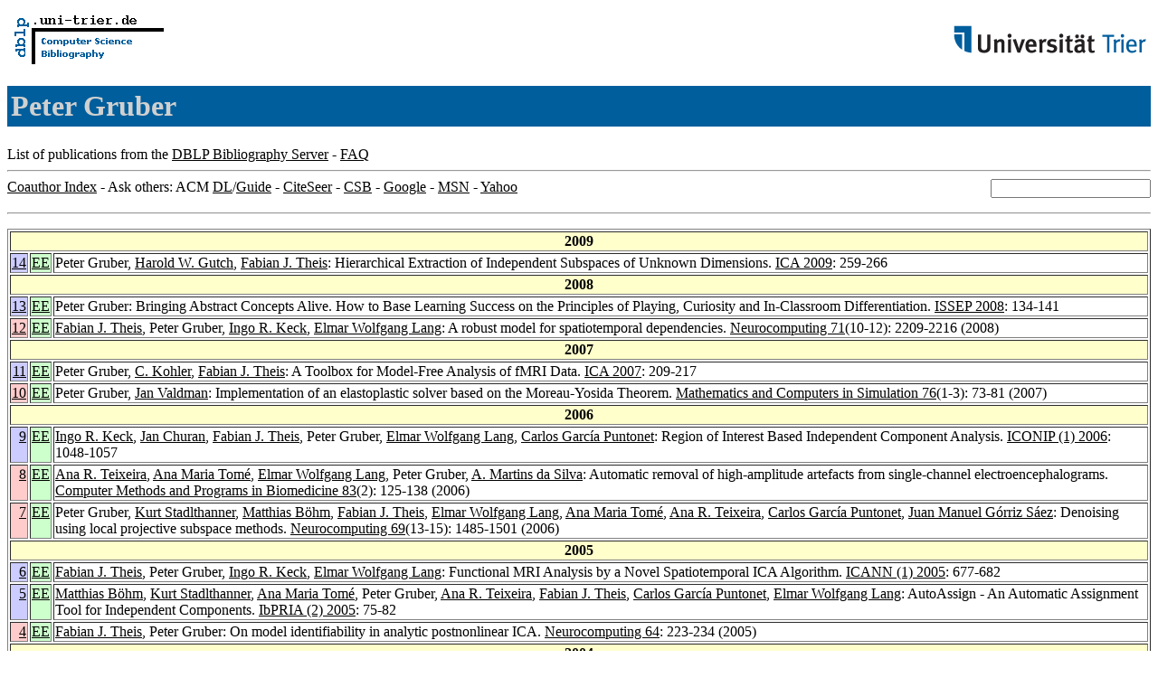

--- FILE ---
content_type: text/html; charset=UTF-8
request_url: http://www09.sigmod.org/sigmod/dblp/db/indices/a-tree/g/Gruber:Peter.html
body_size: 16026
content:
<html><head><title>DBLP: Peter Gruber</title><link href="../../../../dblp.css" rel="stylesheet" type="text/css" /></head><body><table width="100%"><tr><td align="left"><a href="../../../index.html"><img alt="dblp.uni-trier.de" src="../../../Logo.gif" border="0" height="60" width="170"/></a></td><td align="right"><a href="http://www.uni-trier.de"><img alt="www.uni-trier.de" src="../../../logo_universitaet-trier.gif" border="0" height="48" width="215"/></a></td></tr></table>
<h1>Peter Gruber</h1>
List of publications from the <a href="../../../index.html">DBLP Bibliography Server</a> - <a href="../../../about/faq.html">FAQ</a>
<hr/>
<form class="rfl" method="GET" action="http://dblp.uni-trier.de/search/author"><input name="author" size="20"></form><a href="#coauthors">Coauthor Index</a> - Ask others: ACM <a href="http://portal.acm.org/results.cfm?coll=portal&amp;dl=ACM&amp;query=Peter+Gruber&amp;short=1">DL</a>/<a href="http://portal.acm.org/results.cfm?coll=guide&amp;dl=GUIDE&amp;query=Peter+Gruber&amp;short=1">Guide</a> - <a href="http://citeseer.ist.psu.edu/cis?q=Peter+Gruber">CiteSeer</a> - <a href="http://liinwww.ira.uka.de/csbib?query=au:(Peter+Gruber)">CSB</a> - <a href="http://www.google.com/search?ie=iso-8859-1&amp;q=Peter+Gruber">Google</a> - <a href="http://search.msn.com/results.aspx?q=Peter+Gruber">MSN</a> - <a href="http://search.yahoo.com/search?p=Peter+Gruber">Yahoo</a>
<hr class="clr"/>
<p>
<table border="1">
<tr><th colspan="3" bgcolor="#FFFFCC">2009</th></tr>
<tr><td align="right" valign="top" bgcolor="#CCCCFF"><a class="rec" href="http://dblp.uni-trier.de/rec/bibtex/conf/ida/GruberGT09" name="p14">14</a></td><td bgcolor="CCFFCC" valign="top"><a class="ee" href="http://dx.doi.org/10.1007/978-3-642-00599-2_33">EE</a></td><td>Peter Gruber,
<a href="../g/Gutch:Harold_W=.html">Harold W. Gutch</a>,
<a href="../t/Theis:Fabian_J=.html">Fabian J. Theis</a>:
Hierarchical Extraction of Independent Subspaces of Unknown Dimensions.
<a href="../../../../db/conf/ida/ida2009.html#GruberGT09">ICA 2009</a>: 259-266</td></tr>
<tr><th colspan="3" bgcolor="#FFFFCC">2008</th></tr>
<tr><td align="right" valign="top" bgcolor="#CCCCFF"><a class="rec" href="http://dblp.uni-trier.de/rec/bibtex/conf/issep/Gruber08" name="p13">13</a></td><td bgcolor="CCFFCC" valign="top"><a class="ee" href="http://dx.doi.org/10.1007/978-3-540-69924-8_12">EE</a></td><td>Peter Gruber:
Bringing Abstract Concepts Alive. How to Base Learning Success on the Principles of Playing, Curiosity and In-Classroom Differentiation.
<a href="../../../../db/conf/issep/issep2008.html#Gruber08">ISSEP 2008</a>: 134-141</td></tr>
<tr><td align="right" valign="top" bgcolor="#FFCCCC"><a class="rec" href="http://dblp.uni-trier.de/rec/bibtex/journals/ijon/TheisGKL08" name="p12">12</a></td><td bgcolor="CCFFCC" valign="top"><a class="ee" href="http://dx.doi.org/10.1016/j.neucom.2007.06.012">EE</a></td><td><a href="../t/Theis:Fabian_J=.html">Fabian J. Theis</a>,
Peter Gruber,
<a href="../k/Keck:Ingo_R=.html">Ingo R. Keck</a>,
<a href="../l/Lang:Elmar_Wolfgang.html">Elmar Wolfgang Lang</a>:
A robust model for spatiotemporal dependencies.
<a href="../../../../db/journals/ijon/ijon71.html#TheisGKL08">Neurocomputing 71</a>(10-12): 2209-2216 (2008)</td></tr>
<tr><th colspan="3" bgcolor="#FFFFCC">2007</th></tr>
<tr><td align="right" valign="top" bgcolor="#CCCCFF"><a class="rec" href="http://dblp.uni-trier.de/rec/bibtex/conf/ica/GruberKT07" name="p11">11</a></td><td bgcolor="CCFFCC" valign="top"><a class="ee" href="http://dx.doi.org/10.1007/978-3-540-74494-8_27">EE</a></td><td>Peter Gruber,
<a href="../k/Kohler:C=.html">C. Kohler</a>,
<a href="../t/Theis:Fabian_J=.html">Fabian J. Theis</a>:
A Toolbox for Model-Free Analysis of fMRI Data.
<a href="../../../../db/conf/ica/ica2007.html#GruberKT07">ICA 2007</a>: 209-217</td></tr>
<tr><td align="right" valign="top" bgcolor="#FFCCCC"><a class="rec" href="http://dblp.uni-trier.de/rec/bibtex/journals/mcs/GruberV07" name="p10">10</a></td><td bgcolor="CCFFCC" valign="top"><a class="ee" href="http://dx.doi.org/10.1016/j.matcom.2007.01.036">EE</a></td><td>Peter Gruber,
<a href="../v/Valdman:Jan.html">Jan Valdman</a>:
Implementation of an elastoplastic solver based on the Moreau-Yosida Theorem.
<a href="../../../../db/journals/mcs/mcs76.html#GruberV07">Mathematics and Computers in Simulation 76</a>(1-3): 73-81 (2007)</td></tr>
<tr><th colspan="3" bgcolor="#FFFFCC">2006</th></tr>
<tr><td align="right" valign="top" bgcolor="#CCCCFF"><a class="rec" href="http://dblp.uni-trier.de/rec/bibtex/conf/iconip/KeckCTGLP06" name="p9">9</a></td><td bgcolor="CCFFCC" valign="top"><a class="ee" href="http://dx.doi.org/10.1007/11893028_117">EE</a></td><td><a href="../k/Keck:Ingo_R=.html">Ingo R. Keck</a>,
<a href="../c/Churan:Jan.html">Jan Churan</a>,
<a href="../t/Theis:Fabian_J=.html">Fabian J. Theis</a>,
Peter Gruber,
<a href="../l/Lang:Elmar_Wolfgang.html">Elmar Wolfgang Lang</a>,
<a href="../p/Puntonet:Carlos_Garc=iacute=a.html">Carlos Garc&iacute;a Puntonet</a>:
Region of Interest Based Independent Component Analysis.
<a href="../../../../db/conf/iconip/iconip2006-1.html#KeckCTGLP06">ICONIP (1) 2006</a>: 1048-1057</td></tr>
<tr><td align="right" valign="top" bgcolor="#FFCCCC"><a class="rec" href="http://dblp.uni-trier.de/rec/bibtex/journals/cmpb/TeixeiraTLGS06" name="p8">8</a></td><td bgcolor="CCFFCC" valign="top"><a class="ee" href="http://dx.doi.org/10.1016/j.cmpb.2006.06.003">EE</a></td><td><a href="../t/Teixeira:Ana_R=.html">Ana R. Teixeira</a>,
<a href="../t/Tom=eacute=:Ana_Maria.html">Ana Maria Tom&eacute;</a>,
<a href="../l/Lang:Elmar_Wolfgang.html">Elmar Wolfgang Lang</a>,
Peter Gruber,
<a href="../s/Silva:A=_Martins_da.html">A. Martins da Silva</a>:
Automatic removal of high-amplitude artefacts from single-channel electroencephalograms.
<a href="../../../../db/journals/cmpb/cmpb83.html#TeixeiraTLGS06">Computer Methods and Programs in Biomedicine 83</a>(2): 125-138 (2006)</td></tr>
<tr><td align="right" valign="top" bgcolor="#FFCCCC"><a class="rec" href="http://dblp.uni-trier.de/rec/bibtex/journals/ijon/GruberSBTLTTPS06" name="p7">7</a></td><td bgcolor="CCFFCC" valign="top"><a class="ee" href="http://dx.doi.org/10.1016/j.neucom.2005.12.025">EE</a></td><td>Peter Gruber,
<a href="../s/Stadlthanner:Kurt.html">Kurt Stadlthanner</a>,
<a href="../b/B=ouml=hm:Matthias.html">Matthias B&ouml;hm</a>,
<a href="../t/Theis:Fabian_J=.html">Fabian J. Theis</a>,
<a href="../l/Lang:Elmar_Wolfgang.html">Elmar Wolfgang Lang</a>,
<a href="../t/Tom=eacute=:Ana_Maria.html">Ana Maria Tom&eacute;</a>,
<a href="../t/Teixeira:Ana_R=.html">Ana R. Teixeira</a>,
<a href="../p/Puntonet:Carlos_Garc=iacute=a.html">Carlos Garc&iacute;a Puntonet</a>,
<a href="../g/G=oacute=rriz:Juan_Manuel.html">Juan Manuel G&oacute;rriz S&aacute;ez</a>:
Denoising using local projective subspace methods.
<a href="../../../../db/journals/ijon/ijon69.html#GruberSBTLTTPS06">Neurocomputing 69</a>(13-15): 1485-1501 (2006)</td></tr>
<tr><th colspan="3" bgcolor="#FFFFCC">2005</th></tr>
<tr><td align="right" valign="top" bgcolor="#CCCCFF"><a class="rec" href="http://dblp.uni-trier.de/rec/bibtex/conf/icann/TheisGKL05" name="p6">6</a></td><td bgcolor="CCFFCC" valign="top"><a class="ee" href="http://dx.doi.org/10.1007/11550822_105">EE</a></td><td><a href="../t/Theis:Fabian_J=.html">Fabian J. Theis</a>,
Peter Gruber,
<a href="../k/Keck:Ingo_R=.html">Ingo R. Keck</a>,
<a href="../l/Lang:Elmar_Wolfgang.html">Elmar Wolfgang Lang</a>:
Functional MRI Analysis by a Novel Spatiotemporal ICA Algorithm.
<a href="../../../../db/conf/icann/icann2005-1.html#TheisGKL05">ICANN (1) 2005</a>: 677-682</td></tr>
<tr><td align="right" valign="top" bgcolor="#CCCCFF"><a class="rec" href="http://dblp.uni-trier.de/rec/bibtex/conf/ibpria/BohmSTGTTPL05" name="p5">5</a></td><td bgcolor="CCFFCC" valign="top"><a class="ee" href="http://dx.doi.org/10.1007/11492542_10">EE</a></td><td><a href="../b/B=ouml=hm:Matthias.html">Matthias B&ouml;hm</a>,
<a href="../s/Stadlthanner:Kurt.html">Kurt Stadlthanner</a>,
<a href="../t/Tom=eacute=:Ana_Maria.html">Ana Maria Tom&eacute;</a>,
Peter Gruber,
<a href="../t/Teixeira:Ana_R=.html">Ana R. Teixeira</a>,
<a href="../t/Theis:Fabian_J=.html">Fabian J. Theis</a>,
<a href="../p/Puntonet:Carlos_Garc=iacute=a.html">Carlos Garc&iacute;a Puntonet</a>,
<a href="../l/Lang:Elmar_Wolfgang.html">Elmar Wolfgang Lang</a>:
AutoAssign - An Automatic Assignment Tool for Independent Components.
<a href="../../../../db/conf/ibpria/ibpria2005-2.html#BohmSTGTTPL05">IbPRIA (2) 2005</a>: 75-82</td></tr>
<tr><td align="right" valign="top" bgcolor="#FFCCCC"><a class="rec" href="http://dblp.uni-trier.de/rec/bibtex/journals/ijon/TheisG05" name="p4">4</a></td><td bgcolor="CCFFCC" valign="top"><a class="ee" href="http://dx.doi.org/10.1016/j.neucom.2004.11.015">EE</a></td><td><a href="../t/Theis:Fabian_J=.html">Fabian J. Theis</a>,
Peter Gruber:
On model identifiability in analytic postnonlinear ICA.
<a href="../../../../db/journals/ijon/ijon64.html#TheisG05">Neurocomputing 64</a>: 223-234 (2005)</td></tr>
<tr><th colspan="3" bgcolor="#FFFFCC">2004</th></tr>
<tr><td align="right" valign="top" bgcolor="#CCCCFF"><a class="rec" href="http://dblp.uni-trier.de/rec/bibtex/conf/esann/TheisG04" name="p3">3</a></td><td bgcolor="CCFFCC" valign="top"><a class="ee" href="http://www.dice.ucl.ac.be/Proceedings/esann/esannpdf/es2004-118.pdf">EE</a></td><td><a href="../t/Theis:Fabian_J=.html">Fabian J. Theis</a>,
Peter Gruber:
Separability of analytic postnonlinear blind source separation with bounded sources.
<a href="../../../../db/conf/esann/esann2004.html#TheisG04">ESANN 2004</a>: 217-222</td></tr>
<tr><td align="right" valign="top" bgcolor="#CCCCFF"><a class="rec" href="http://dblp.uni-trier.de/rec/bibtex/conf/ica/KeckTGLSP04" name="p2">2</a></td><td bgcolor="CCFFCC" valign="top"><a class="ee" href="http://springerlink.metapress.com/openurl.asp?genre=article&amp;issn=0302-9743&amp;volume=3195&amp;spage=977">EE</a></td><td><a href="../k/Keck:Ingo_R=.html">Ingo R. Keck</a>,
<a href="../t/Theis:Fabian_J=.html">Fabian J. Theis</a>,
Peter Gruber,
<a href="../l/Lang:Elmar_Wolfgang.html">Elmar Wolfgang Lang</a>,
<a href="../s/Specht:Karsten.html">Karsten Specht</a>,
<a href="../p/Puntonet:Carlos_Garc=iacute=a.html">Carlos Garc&iacute;a Puntonet</a>:
3D Spatial Analysis of fMRI Data on a Word Perception Task.
<a href="../../../../db/conf/ica/ica2004.html#KeckTGLSP04">ICA 2004</a>: 977-984</td></tr>
<tr><td align="right" valign="top" bgcolor="#CCCCFF"><a class="rec" href="http://dblp.uni-trier.de/rec/bibtex/conf/ica/GruberSTTTPL04" name="p1">1</a></td><td bgcolor="CCFFCC" valign="top"><a class="ee" href="http://springerlink.metapress.com/openurl.asp?genre=article&amp;issn=0302-9743&amp;volume=3195&amp;spage=993">EE</a></td><td>Peter Gruber,
<a href="../s/Stadlthanner:Kurt.html">Kurt Stadlthanner</a>,
<a href="../t/Tom=eacute=:Ana_Maria.html">Ana Maria Tom&eacute;</a>,
<a href="../t/Teixeira:Ana_R=.html">Ana R. Teixeira</a>,
<a href="../t/Theis:Fabian_J=.html">Fabian J. Theis</a>,
<a href="../p/Puntonet:Carlos_Garc=iacute=a.html">Carlos Garc&iacute;a Puntonet</a>,
<a href="../l/Lang:Elmar_Wolfgang.html">Elmar Wolfgang Lang</a>:
Denoising Using Local ICA and a Generalized Eigendecomposition with Time-Delayed Signals.
<a href="../../../../db/conf/ica/ica2004.html#GruberSTTTPL04">ICA 2004</a>: 993-1000</td></tr>
</table>
</p>
<h2><a name="coauthors">Coauthor</a> Index</h2>
<p><table border="1">
<tr><td align="right">1</td><td class="coauthor" align="right" bgcolor="#FFFFCC"><a href="../b/B=ouml=hm:Matthias.html">Matthias B&ouml;hm</a></td><td align="left"> [<a href="#p5">5</a>] [<a href="#p7">7</a>]</td></tr>
<tr><td align="right">2</td><td class="coauthor" align="right" bgcolor="#FFFFCC"><a href="../c/Churan:Jan.html">Jan Churan</a></td><td align="left"> [<a href="#p9">9</a>]</td></tr>
<tr><td align="right">3</td><td class="coauthor" align="right" bgcolor="#FFFFCC"><a href="../g/G=oacute=rriz:Juan_Manuel.html">Juan Manuel G&oacute;rriz</a> (Juan Manuel G&oacute;rriz S&aacute;ez, J. M. G&oacute;rriz)</td><td align="left"> [<a href="#p7">7</a>]</td></tr>
<tr><td align="right">4</td><td class="coauthor" align="right" bgcolor="#FFFFCC"><a href="../g/Gutch:Harold_W=.html">Harold W. Gutch</a></td><td align="left"> [<a href="#p14">14</a>]</td></tr>
<tr><td align="right">5</td><td class="coauthor" align="right" bgcolor="#FFFFCC"><a href="../k/Keck:Ingo_R=.html">Ingo R. Keck</a></td><td align="left"> [<a href="#p2">2</a>] [<a href="#p6">6</a>] [<a href="#p9">9</a>] [<a href="#p12">12</a>]</td></tr>
<tr><td align="right">6</td><td class="coauthor" align="right" bgcolor="#FFFFCC"><a href="../k/Kohler:C=.html">C. Kohler</a></td><td align="left"> [<a href="#p11">11</a>]</td></tr>
<tr><td align="right">7</td><td class="coauthor" align="right" bgcolor="#FFFFCC"><a href="../l/Lang:Elmar_Wolfgang.html">Elmar Wolfgang Lang</a></td><td align="left"> [<a href="#p1">1</a>] [<a href="#p2">2</a>] [<a href="#p5">5</a>] [<a href="#p6">6</a>] [<a href="#p7">7</a>] [<a href="#p8">8</a>] [<a href="#p9">9</a>] [<a href="#p12">12</a>]</td></tr>
<tr><td align="right">8</td><td class="coauthor" align="right" bgcolor="#FFFFCC"><a href="../p/Puntonet:Carlos_Garc=iacute=a.html">Carlos Garc&iacute;a Puntonet</a></td><td align="left"> [<a href="#p1">1</a>] [<a href="#p2">2</a>] [<a href="#p5">5</a>] [<a href="#p7">7</a>] [<a href="#p9">9</a>]</td></tr>
<tr><td align="right">9</td><td class="coauthor" align="right" bgcolor="#FFFFCC"><a href="../s/Silva:A=_Martins_da.html">A. Martins da Silva</a></td><td align="left"> [<a href="#p8">8</a>]</td></tr>
<tr><td align="right">10</td><td class="coauthor" align="right" bgcolor="#FFFFCC"><a href="../s/Specht:Karsten.html">Karsten Specht</a></td><td align="left"> [<a href="#p2">2</a>]</td></tr>
<tr><td align="right">11</td><td class="coauthor" align="right" bgcolor="#FFFFCC"><a href="../s/Stadlthanner:Kurt.html">Kurt Stadlthanner</a></td><td align="left"> [<a href="#p1">1</a>] [<a href="#p5">5</a>] [<a href="#p7">7</a>]</td></tr>
<tr><td align="right">12</td><td class="coauthor" align="right" bgcolor="#FFFFCC"><a href="../t/Teixeira:Ana_R=.html">Ana R. Teixeira</a></td><td align="left"> [<a href="#p1">1</a>] [<a href="#p5">5</a>] [<a href="#p7">7</a>] [<a href="#p8">8</a>]</td></tr>
<tr><td align="right">13</td><td class="coauthor" align="right" bgcolor="#FFFFCC"><a href="../t/Theis:Fabian_J=.html">Fabian J. Theis</a></td><td align="left"> [<a href="#p1">1</a>] [<a href="#p2">2</a>] [<a href="#p3">3</a>] [<a href="#p4">4</a>] [<a href="#p5">5</a>] [<a href="#p6">6</a>] [<a href="#p7">7</a>] [<a href="#p9">9</a>] [<a href="#p11">11</a>] [<a href="#p12">12</a>] [<a href="#p14">14</a>]</td></tr>
<tr><td align="right">14</td><td class="coauthor" align="right" bgcolor="#FFFFCC"><a href="../t/Tom=eacute=:Ana_Maria.html">Ana Maria Tom&eacute;</a></td><td align="left"> [<a href="#p1">1</a>] [<a href="#p5">5</a>] [<a href="#p7">7</a>] [<a href="#p8">8</a>]</td></tr>
<tr><td align="right">15</td><td class="coauthor" align="right" bgcolor="#FFCCFF"><a href="../v/Valdman:Jan.html">Jan Valdman</a></td><td align="left"> [<a href="#p10">10</a>]</td></tr>
</table></p>
<p><small><a href="../../../about/coauthorColors.html">Colors in the list of coauthors</a></small></p>
<p><div class="footer"><a href="../../../index.html">Home</a> | <a href="../../../conf/indexa.html">Conferences</a> | <a href="../../../journals/index.html">Journals</a> | <a href="../../../series/index.html">Series</a> | <a href="../../../about/faq.html">FAQ</a> &#151; Search: <a href="http://dblp.l3s.de">Faceted</a> | <a href="http://dblp.mpi-inf.mpg.de/dblp-mirror/index.php">Complete</a> | <a href="../../../indices/a-tree/index.html">Author</a></div>
<small><a href="../../../copyright.html">Copyright &#169;</a> Sun May 17 03:24:02 2009
 by <a href="http://www.informatik.uni-trier.de/~ley/addr.html">Michael Ley</a> (<a href="mailto:ley@uni-trier.de">ley@uni-trier.de</a>)</small></p></body></html>
